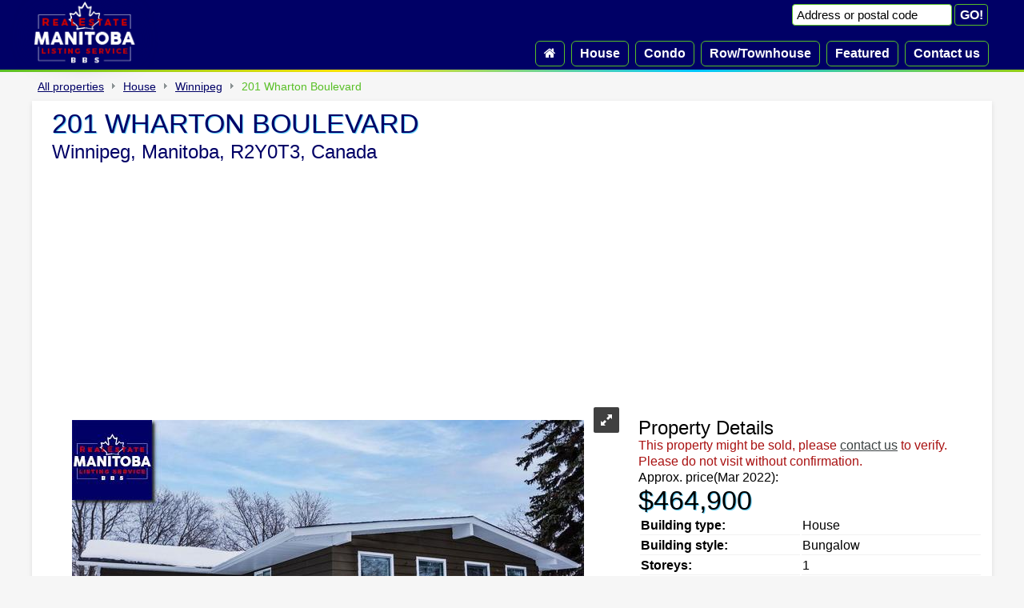

--- FILE ---
content_type: text/html; charset=UTF-8
request_url: https://manitobabbs.net/property/house/202203075-winnipeg-5bedrooms-201_wharton_boulevard
body_size: 5147
content:
<!DOCTYPE html PUBLIC "-//W3C//DTD XHTML 1.0 Strict//EN" "http://www.w3.org/TR/xhtml1/DTD/xhtml1-strict.dtd">
<html xmlns="https://www.w3.org/1999/xhtml" lang = "en">
    <head>
		<script async src="https://pagead2.googlesyndication.com/pagead/js/adsbygoogle.js?client=ca-pub-2808855092289173"
     crossorigin="anonymous"></script>
		<link rel="canonical" href="https://manitobabbs.net/property/house/202203075-winnipeg-5bedrooms-201_wharton_boulevard" />
<title>201 Wharton Boulevard, Winnipeg, Manitoba House Bungalow property for sale</title>
        <meta name="description" content="This BEAUTIFULLY REMODELLED bungalow is just what you are looking for! The home features 3 huge bedrooms, 1.5 baths, a living area, a dining area and an." />
<meta name="keywords" content="201 Wharton Boulevard, Winnipeg, Manitoba, House, Canada, R2Y0T3, Winnipeg Real Estate, Winnipeg Houses, 201 Wharton Boulevard Houses For Sale, Winnipeg House, New Houses Winnipeg, Houses For Sale In Winnipeg, Winnipeg House Real Estate Listings,  Winnipeg Realtor, Winnipeg Realtors, Winnipeg MLS Listings, Winnipeg House Realtor, MLS Listings Winnipeg, Condominium, Houses For Sale, 201 Wharton Boulevard House Realator, Winnipeg Condominiums, Houses Winnipeg, new Houses in Winnipeg, House Winnipeg, House in Winnipeg, Winnipeg, Houses, Winnipeg Houses for sale, Winnipeg House prices, Winnipeg Lofts, Houses downtown Winnipeg, Winnipeg new construction for sale" />
		<meta http-equiv="content-language" content="en-gb">
        <meta http-equiv="Content-Type" content="text/html; charset=utf-8" />
        <meta name="viewport" content="width=device-width, initial-scale=1.0" />
		<link rel="shortcut icon" href="/favicon.ico" />
		<link rel="icon" type="image/x-icon" href="/favicon.ico" />
		<!--link rel="icon" href="/images/favicon.png" type="image/png"-->
		<link type="text/css" href="/css/style.css" rel="stylesheet" />
        <link type="text/css" href="/css/styles.css" rel="stylesheet" />
    </head>
    <body>
        <div id="preheader_wrapper">
		  <div id="preheader">
          	<div id="logo">
            	<a href="/" title="Back to Home page. Manitoba Real Estate Property Listing Service"><img src="/images/logo.png" alt="Manitoba Real Estate Property Listing Service" width="131" height="85"/></a>
        	</div>
            <div id="cssmenu_wrapper">
            	<div id="search_form">
                	<form action="/search" method="post">
                    	<input type="text" name="where" value="Address or postal code" class="search_input" onfocus=" if (this.value == 'Address or postal code') { this.value = ''; }" onblur="if (this.value == '') { this.value='Address or postal code';} " aria-label="Address or postal code"/>
                        <input type="submit" value="GO!" class="submit_form" />
                	</form>
            	</div>
        		<div id="cssmenu">
					<ul>
						<li><a href="/" title="Home"><i class="fa fa-home"></i></a></li>
                        <li><a href="/rubrics/current/1-house">House</a>
</li><li><a href="/rubrics/current/2-condo">Condo</a>
</li><li><a href="/rubrics/current/3-rowtownhouse">Row/Townhouse</a>
</li><li><a href="/rubrics/featured">Featured</a></li><li><a href="/contacts">Contact us</a></li>					</ul>
            	</div>
            </div>
          </div>
        </div>
		<div class="content">
			<div class="r_path"><div class="r_path_element"><a href="/">All properties</a></div><div class="r_path_arrow"></div><div class="r_path_element"><a href="/rubrics/current/1-house">House</a>
</div><div class="r_path_arrow"></div><div class="r_path_element"><a href="/rubrics/current/1-house-Winnipeg">Winnipeg</a>
</div><div class="r_path_arrow_prop"></div><div class="r_path_element_prop">201 Wharton Boulevard</div></div><div class="company">
<div class="company_data">
	<div class="top_slogan_det"><h1>201 Wharton Boulevard</h1><h2>Winnipeg, Manitoba, R2Y0T3, Canada</h2></div>
	<div class="gtor_center">
<script async src="https://pagead2.googlesyndication.com/pagead/js/adsbygoogle.js?client=ca-pub-2808855092289173" crossorigin="anonymous"></script>
<!-- 0manitoba -->
<ins class="adsbygoogle"
     style="display:block"
     data-ad-client="ca-pub-2808855092289173"
     data-ad-slot="7982941193"
     data-ad-format="auto"
     data-full-width-responsive="true"></ins>
<script>
     (adsbygoogle = window.adsbygoogle || []).push({});
</script>
	</div>
          	<div class="slider_container">
	<div id="gallery-1" class="royalSlider rsDefault">
		<a class="rsImg" href="/images/property/202203075_0.jpg" title="Property 201 Wharton Boulevard Main image"><img width="96" height="72" class="rsTmb" src="/images/property/202203075_0.jpg" alt="Property 201 Wharton Boulevard Main image" /></a>
			</div>
	<div class="gtor_center">
<script async src="https://pagead2.googlesyndication.com/pagead/js/adsbygoogle.js?client=ca-pub-2808855092289173"
     crossorigin="anonymous"></script>
<!-- 1manitoba -->
<ins class="adsbygoogle"
     style="display:block"
     data-ad-client="ca-pub-2808855092289173"
     data-ad-slot="7443715091"
     data-ad-format="auto"
     data-full-width-responsive="true"></ins>
<script>
     (adsbygoogle = window.adsbygoogle || []).push({});
</script>
	</div>
	</div>
	<div class="overview">
		<h2 style="line-height:1;margin:0px;font-size:24px; font-weight:400;">Property Details</h2>
		<span style="color:#a91111;font-size:16px;">This property might be sold, please <a href="#c_f_c">contact us</a> to verify.<br>Please do not visit without confirmation.</span>
		<p style="margin:0">Approx. price(Mar 2022): </p><h2 style="line-height:1.1;margin:0;font-size:34px; font-weight:400;text-shadow: 1px 1px 1px #4dc6f4;">$464,900</h2>
        <table style="text-align:left;" class="table_overview">
        	<tr>
            	<td style="font-weight:bold;">Building type:</td>
                <td>House</td>
            </tr><tr>
                <td style="font-weight:bold;">Building style:</td>
                <td>Bungalow</td>
            </tr><tr>
                <td style="font-weight:bold;">Storeys:</td>
                <td>1</td>
            </tr><tr>
                <td style="font-weight:bold;">Floor Space:</td>
                <td>1380 sqft</td>
            </tr><tr>
                <td style="font-weight:bold;">Bathrooms:</td>
                <td>3</td>
            </tr><tr>
                <td style="font-weight:bold;">Bedrooms:</td>
                <td>5</td>
            </tr><tr>
                <td style="font-weight:bold;">Parking Type:</td>
                <td>Attached Garage, Other</td>
            </tr><tr>
                <td style="font-weight:bold;">Cooling:</td>
                <td>Central air conditioning</td>
            </tr><tr>
                <td style="font-weight:bold;">Heating Type / Fuel:</td>
                <td>Forced air (Natural gas)</td>
            </tr><tr>
                <td style="font-weight:bold;">Water:</td>
                <td>Municipal water</td>
            </tr>		</table>
		<!--div class="gtor_lng">
<script async src="https://pagead2.googlesyndication.com/pagead/js/adsbygoogle.js?client=ca-pub-2808855092289173"
     crossorigin="anonymous"></script>
<!-- 2manitoba -->
<!--ins class="adsbygoogle"
     style="display:block"
     data-ad-client="ca-pub-2808855092289173"
     data-ad-slot="2737403074"
     data-ad-format="auto"
     data-full-width-responsive="true"></ins>
<script>
     (adsbygoogle = window.adsbygoogle || []).push({});
</script>
		</div-->
	</div>
</div>
<div class="company_data">
	<div class="descr_text">
		<h2 style="font-size:24px; font-weight:400;">Property Description</h2>
		<p class="descr">House for sale in Winnipeg located in 201 Wharton Boulevard , Manitoba, R2Y0T3, Canada. This House have 5 bedrooms and 3 bathrooms. This property listing building style is Bungalow. For all the rest of the information we have about this property in Winnipeg , see above.</p>	
		<p class="descr">This BEAUTIFULLY REMODELLED bungalow is just what you are looking for! The home features 3 huge bedrooms, 1.5 baths, a living area, a dining area and an open concept kitchen. The fully finished basement has 2 additional bedrooms, 1 full bath, a wet bar and a huge rec-room. There is a single attached and an oversized detached garage at the back of the house with a decent-sized backyard, a storage shed and a deck as well. The house features brand new flooring throughout, remodelled kitchen with dual-tone cabinetry, oversized island, black faucets and hardware, quartz countertops throughout and a beautiful backsplash, a modern lighting package, new doors with black handles and hardware. Brand new shingles, fascia and soffits and much more..!Measurements are +/- jogs. Basement windows may not meet egress. MUST SEE. CALL YOUR REALTOR TO BOOK AN APPOINTMENT TO VIEW THIS BEAUTY TODAY.</p>								<p class="extras"><strong>Other Structures:</strong> Deck</p>	</div>
	<!--div class="gtor_center1">
<script async src="https://pagead2.googlesyndication.com/pagead/js/adsbygoogle.js?client=ca-pub-2808855092289173"
     crossorigin="anonymous"></script>
<!-- 3manitoba -->
<!--ins class="adsbygoogle"
     style="display:block"
     data-ad-client="ca-pub-2808855092289173"
     data-ad-slot="8728096352"
     data-ad-format="auto"
     data-full-width-responsive="true"></ins>
<script>
     (adsbygoogle = window.adsbygoogle || []).push({});
</script>
	</div-->
</div>
<div class="company_data">
    	<div class="similar_prop"><h2 style="line-height: 1;margin: 10px 0px;font-size:24px; font-weight:400;">Similar Properties for 201 Wharton Boulevard</h2><div class="clist"><div class="clistimgdiv"><a href="/property/house/1714356-winnipeg-3bedrooms-212_wharton_boulevard"><div class="corner_bottom"><i class="fa fa-bed" title="Bedrooms"></i> 3&nbsp;&nbsp;&nbsp;<i class="fa fa-bath" title="Bathrooms"></i> 3&nbsp;&nbsp;&nbsp;</div><img src="/images/spacer.png" class="clistimg" style="background-image:url('/images/property/1714356_0.jpg');background-position:left bottom;" alt="212 Wharton Boulevard, Winnipeg" title="5H//Winnipeg/Meticulously maintained and upgraded! L shaped living room and dining room with coved ceilings and bay window. Oak eat-in kitchen with loads of counter and cabinet space. Large master bedroom with double closets and 2-piece bathroom. Fully....click image for more info" width="100%" height="100%"/></a></div><div class="clistprice_div"><span style="font-weight: normal;text-shadow:none;">Approx. price(Jun 2017):</span><br>$305,000</div><div class="dtype"><p class="tooldescr" title="5H//Winnipeg/Meticulously maintained and upgraded! L shaped living room and dining room with coved ceilings and bay window. Oak eat-in kitchen with loads of counter and cabinet space. Large master bedroom with double closets and 2-piece bathroom. Fully....click image for more info">Show a short description of the House</p>House, Bungalow</div><div class="dspec">212 Wharton Boulevard, Winnipeg</div><div style="padding:8px;font-size:14px;"><span style="text-decoration:underline;">Property Description:</span> 5H//Winnipeg/Meticulously maintained and upgraded! L shaped living room and dining room with coved ceilings and bay window. Oak eat-in kitchen...</div></div><div class="clist"><div class="clistimgdiv"><a href="/property/house/202331464-winnipeg-4bedrooms-50_plover_place"><div class="corner_bottom"><i class="fa fa-bed" title="Bedrooms"></i> 4&nbsp;&nbsp;&nbsp;<i class="fa fa-bath" title="Bathrooms"></i> 3&nbsp;&nbsp;&nbsp;<i class="fa fa-arrows" title="Land Size"></i> 4012 sqft&nbsp;&nbsp;&nbsp;</div><img src="/images/spacer.png" class="clistimg" style="background-image:url('/images/property/202331464_0.jpg');background-position:left bottom;" alt="50 Plover Place, Winnipeg" title="AandS Homes Newest Model. This Is The Same Style Home As Our Current Show Home In Highland Pointe. 'THE CAMDEN', Over 1900 Square Feet. Main Floor Bedroom And Full Bathroom. Open To Above Great Room With Tiled Fireplace. Beautiful Kitchen With Oversized....click image for more info" width="100%" height="100%"/></a></div><div class="clistprice_div"><span style="font-weight: normal;text-shadow:none;">Approx. price(Jan 2024):</span><br>$584,900</div><div class="dtype"><p class="tooldescr" title="AandS Homes Newest Model. This Is The Same Style Home As Our Current Show Home In Highland Pointe. 'THE CAMDEN', Over 1900 Square Feet. Main Floor Bedroom And Full Bathroom. Open To Above Great Room With Tiled Fireplace. Beautiful Kitchen With Oversized....click image for more info">Show a short description of the House</p>House</div><div class="dspec">50 Plover Place, Winnipeg</div><div style="padding:8px;font-size:14px;"><span style="text-decoration:underline;">Property Description:</span> AandS Homes Newest Model. This Is The Same Style Home As Our Current Show Home In Highland Pointe. 'THE CAMDEN', Over 1900 Square Feet. Main Floor...</div></div><div class="clist"><div class="clistimgdiv"><a href="/property/house/202330311-winnipeg-3bedrooms-10_gottfried_point"><div class="corner_bottom"><i class="fa fa-bed" title="Bedrooms"></i> 3&nbsp;&nbsp;&nbsp;<i class="fa fa-bath" title="Bathrooms"></i> 3&nbsp;&nbsp;&nbsp;<i class="fa fa-arrows" title="Land Size"></i> 38 x 110&nbsp;&nbsp;&nbsp;</div><img src="/images/spacer.png" class="clistimg" style="background-image:url('/images/property/202330311_0.jpg');background-position:left bottom;" alt="10 Gottfried Point, Winnipeg" title="RANDALL SHOW HOME IN CANTERBURY CROSSING. The Jackson III. Walk into this sunken foyer and up to the great room with soaring 18' ceilings. Electric fireplace for ambience with tile accents, puck lights and entertainment center with multi jack. Eat in....click image for more info" width="100%" height="100%"/></a></div><div class="clistprice_div"><span style="font-weight: normal;text-shadow:none;">Approx. price(Jan 2024):</span><br>$659,900</div><div class="dtype"><p class="tooldescr" title="RANDALL SHOW HOME IN CANTERBURY CROSSING. The Jackson III. Walk into this sunken foyer and up to the great room with soaring 18' ceilings. Electric fireplace for ambience with tile accents, puck lights and entertainment center with multi jack. Eat in....click image for more info">Show a short description of the House</p>House</div><div class="dspec">10 Gottfried Point, Winnipeg</div><div style="padding:8px;font-size:14px;"><span style="text-decoration:underline;">Property Description:</span> RANDALL SHOW HOME IN CANTERBURY CROSSING. The Jackson III. Walk into this sunken foyer and up to the great room with soaring 18' ceilings....</div></div><div class="clist"><div class="clistimgdiv"><a href="/property/house/202330478-winnipeg-4bedrooms-35_dallas_road"><div class="corner_bottom"><i class="fa fa-bed" title="Bedrooms"></i> 4&nbsp;&nbsp;&nbsp;<i class="fa fa-bath" title="Bathrooms"></i> 2&nbsp;&nbsp;&nbsp;<i class="fa fa-arrows" title="Land Size"></i> 60 x 110&nbsp;&nbsp;&nbsp;</div><img src="/images/spacer.png" class="clistimg" style="background-image:url('/images/property/202330478_0.jpg');background-position:left bottom;" alt="35 Dallas Road, Winnipeg"  width="100%" height="100%"/></a></div><div class="clistprice_div"><span style="font-weight: normal;text-shadow:none;">Approx. price(Jan 2024):</span><br>$419,900</div><div class="dtype"><div class="tooldescr" style="text-decoration:none;cursor:default;">&nbsp;</div>House, Bungalow</div><div class="dspec">35 Dallas Road, Winnipeg</div></div><div style="clear:both;"></div></div></div><div class="contact_details" id="c_f_c">
<div id="contact-area1">
<div><h2 style=" line-height:1;margin:0px;font-size:24px; font-weight:400;">Tell Me More About This Property</h2><span style="color:#a91111;font-size:14px;">(Do not visit real estate objects without first agreeing on a visit)</span></div>
        <form method="post" action="/contacts">
        <div><input type="text" name="name" id="name" value="Your name" onfocus=" if (this.value == 'Your name') { this.value = ''; }" onblur="if (this.value == '') { this.value='Your name';} " aria-label="Your name"/><br/></div>
        <div><input type="text" name="email" id="email" value="Your email" onfocus=" if (this.value == 'Your email') { this.value = ''; }" onblur="if (this.value == '') { this.value='Your email';} " aria-label="Your email"/><br/></div>
        <div><input type="text" name="phone" id="phone" value="Your phone" onfocus=" if (this.value == 'Your phone') { this.value = ''; }" onblur="if (this.value == '') { this.value='Your phone';} " aria-label="Your phone"/><br/></div>
        <div><textarea name="message" rows="10" cols="20" id="message" aria-label="I would like more information about 201 Wharton Boulevard, Winnipeg, Manitoba, R2Y0T3.">I would like more information about 201 Wharton Boulevard, Winnipeg, Manitoba, R2Y0T3.</textarea><br/></div>
        <div>
            						                                                <input type="hidden" name="id" id="id" value="23006"/>
            <input type="hidden" name="mls" id="mls" value="202203075"/>
            <input type="hidden" name="type" id="type" value="House"/>
            <input type="hidden" name="addr" id="addr" value="201 Wharton Boulevard"/>
            <input type="hidden" name="is_app" id="is_app" value="1"/>
            <input type="hidden" name="city" id="city" value="Winnipeg"/>
            <label for="capcha">Enter the code:</label>
            <img src="/captcha/1768969292.0174.jpg" width="100" height="30" style="border:0;" alt="Type the numbers that you see in the picture" />            <input type="text" name="captcha" id="capcha" />
                    </div>
        <div>
        <input type="submit" name="submit" value="Submit" class="submit-button" />
        </div>
    </form>
    <div class="clear"></div>
</div>
</div>
<!--link href="/js/leaflet.css" rel="stylesheet" />
<script  type="text/javascript" src="/js/leaflet.js"></script-->
<div class="company_location">
    <h2 style="margin: 0px 0px 10px 0px;font-size:20px; font-weight:400;text-align:center;">Property on Map</h2>
	      <div id="map-canvas"><div style="text-align: center;width:100%;margin-top:10px;">If the map is not loading use the googlemap link:<br><a style="color:#4dc6f4;" href="https://www.google.com/maps/search/?api=1&query=201+Wharton+Boulevard+Winnipeg+Manitoba+Canada+R2Y0T3" target="_blank" title="201 Wharton Boulevard, Winnipeg, Manitoba, R2Y0T3, Canada">201 Wharton Boulevard, Winnipeg, Manitoba, R2Y0T3, Canada</a></div></div>
</div>
<!--leaflet MAP-->
<!--script type="text/javascript">
var map = L.map('map-canvas').setView([49.88826, -97.28966], 13);
L.marker([49.88826, -97.28966]).addTo(map)
    .bindPopup('201 Wharton Boulevard')
    .openPopup();
L.tileLayer('https://tile.openstreetmap.org/{z}/{x}/{y}.png', {
    attribution: '&copy; <a href="https://www.openstreetmap.org/copyright">OpenStreetMap</a> contributors'
}).addTo(map);
</script-->		</div>
		<div class="footer">
        	<img src="/images/footer.png" style="max-width:644px; min-width:240px;max-height:50px;" height="100%" width="100%" alt="Manitoba Real Estate Property Listing Service" /><br /><a href="/sellmyhome"><i class="fa fa-plus"></i> List your property</a> | <a href="/company/privacy_policy">Privacy Policy</a> | <a href="/company/disclaimer">Disclaimer</a><br /><a href="/realestateservices" class="res">Real Estate Services</a><br />All rights reserved 2026  manitobabbs.net		</div>
<link rel="stylesheet" href="/images/font/css/font-awesome.min.css" />
<script src="https://ajax.googleapis.com/ajax/libs/jquery/3.2.1/jquery.min.js"></script>
<script type="text/javascript" src="/js/script.js"></script>
<link href="/js/royalsli.css" rel="stylesheet" />
<script type="text/javascript" src="/js/royal.js"></script>
<link href="/js/rs-defau.css" rel="stylesheet" />
<link rel="stylesheet" href="/js/jquery-ui.min.css">
<script src="/js/jquery-ui.min.js"></script>      
<script type="text/javascript">
$(document).ready(function(){
  $('#gallery-1').royalSlider({
    fullscreen: {
    enabled: true,
    nativeFS: true
    },
    controlNavigation: 'thumbnails',
    autoScaleSlider: true,
    autoScaleSliderWidth: 640,
    autoScaleSliderHeight: 480,
    loop: false,
    imageScaleMode: 'fit-if-smaller',
    navigateByClick: true,
    numImagesToPreload:2,
    arrowsNav:true,
    arrowsNavAutoHide: true,
    arrowsNavHideOnTouch: true,
    keyboardNavEnabled: true,
    fadeinLoadedSlide: true,
    globalCaption: true,
    globalCaptionInside: false,
    thumbs: {
      appendSpan: true,
      firstMargin: true,
      paddingTop: 6,
	  paddingBottom: 6,
	  spacing: 10
    }
  });
  $(function() {
	  $( document ).tooltip();
  });
  $('a.tooldescr').tooltip({          
	  disabled: true,
	  close: function( event, ui ) { $(this).tooltip('disable'); }
  });
  $('a.tooldescr').on('click', function () {
	  $(this).tooltip('enable').tooltip('open');
  });
})
</script>
<script async src="https://www.googletagmanager.com/gtag/js?id=G-234C741GF8"></script>
<script>
  window.dataLayer = window.dataLayer || [];
  function gtag(){dataLayer.push(arguments);}
  gtag('js', new Date());
  gtag('config', 'G-234C741GF8');
</script>
</body>
</html>

--- FILE ---
content_type: text/html; charset=utf-8
request_url: https://www.google.com/recaptcha/api2/aframe
body_size: 269
content:
<!DOCTYPE HTML><html><head><meta http-equiv="content-type" content="text/html; charset=UTF-8"></head><body><script nonce="1P5eVQZZ5n9lx2rzRuIk8g">/** Anti-fraud and anti-abuse applications only. See google.com/recaptcha */ try{var clients={'sodar':'https://pagead2.googlesyndication.com/pagead/sodar?'};window.addEventListener("message",function(a){try{if(a.source===window.parent){var b=JSON.parse(a.data);var c=clients[b['id']];if(c){var d=document.createElement('img');d.src=c+b['params']+'&rc='+(localStorage.getItem("rc::a")?sessionStorage.getItem("rc::b"):"");window.document.body.appendChild(d);sessionStorage.setItem("rc::e",parseInt(sessionStorage.getItem("rc::e")||0)+1);localStorage.setItem("rc::h",'1768969294355');}}}catch(b){}});window.parent.postMessage("_grecaptcha_ready", "*");}catch(b){}</script></body></html>